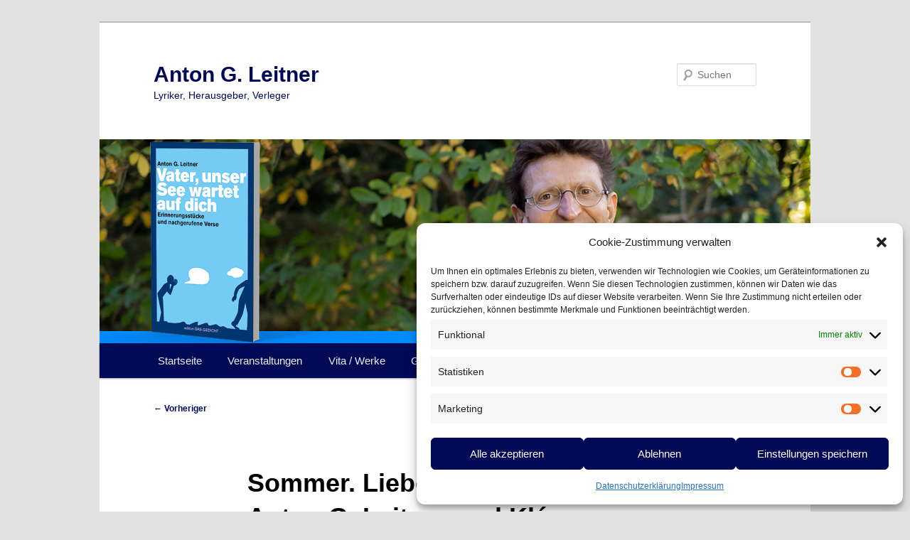

--- FILE ---
content_type: text/html; charset=UTF-8
request_url: https://antonleitner.de/2015/06/25/sommer-liebe-lyriklesung-mit-anton-g-leitner-und-klara-hurkova/
body_size: 17638
content:
<!DOCTYPE html>
<!--[if IE 6]>
<html id="ie6" dir="ltr" lang="de" prefix="og: https://ogp.me/ns#">
<![endif]-->
<!--[if IE 7]>
<html id="ie7" dir="ltr" lang="de" prefix="og: https://ogp.me/ns#">
<![endif]-->
<!--[if IE 8]>
<html id="ie8" dir="ltr" lang="de" prefix="og: https://ogp.me/ns#">
<![endif]-->
<!--[if !(IE 6) & !(IE 7) & !(IE 8)]><!-->
<html dir="ltr" lang="de" prefix="og: https://ogp.me/ns#">
<!--<![endif]-->
<head>
<meta charset="UTF-8" />
<meta name="viewport" content="width=device-width, initial-scale=1.0" />
<title>
Sommer. Liebe: Lyriklesung mit Anton G. Leitner und Klára Hůrková | Anton G. LeitnerAnton G. Leitner	</title>
<link rel="profile" href="https://gmpg.org/xfn/11" />
<link rel="stylesheet" type="text/css" media="all" href="https://antonleitner.de/wp-content/themes/twentyeleven/style.css?ver=20250415" />
<link rel="pingback" href="https://antonleitner.de/xmlrpc.php">
<!--[if lt IE 9]>
<script src="https://antonleitner.de/wp-content/themes/twentyeleven/js/html5.js?ver=3.7.0" type="text/javascript"></script>
<![endif]-->

		<!-- All in One SEO 4.9.3 - aioseo.com -->
	<meta name="robots" content="max-image-preview:large" />
	<meta name="author" content="antongleitner"/>
	<link rel="canonical" href="https://antonleitner.de/2015/06/25/sommer-liebe-lyriklesung-mit-anton-g-leitner-und-klara-hurkova/" />
	<meta name="generator" content="All in One SEO (AIOSEO) 4.9.3" />
		<meta property="og:locale" content="de_DE" />
		<meta property="og:site_name" content="Anton G. Leitner | Lyriker, Herausgeber, Verleger" />
		<meta property="og:type" content="article" />
		<meta property="og:title" content="Sommer. Liebe: Lyriklesung mit Anton G. Leitner und Klára Hůrková | Anton G. Leitner" />
		<meta property="og:url" content="https://antonleitner.de/2015/06/25/sommer-liebe-lyriklesung-mit-anton-g-leitner-und-klara-hurkova/" />
		<meta property="article:published_time" content="2015-06-25T08:34:07+00:00" />
		<meta property="article:modified_time" content="2015-06-25T08:34:07+00:00" />
		<meta name="twitter:card" content="summary" />
		<meta name="twitter:title" content="Sommer. Liebe: Lyriklesung mit Anton G. Leitner und Klára Hůrková | Anton G. Leitner" />
		<script type="application/ld+json" class="aioseo-schema">
			{"@context":"https:\/\/schema.org","@graph":[{"@type":"Article","@id":"https:\/\/antonleitner.de\/2015\/06\/25\/sommer-liebe-lyriklesung-mit-anton-g-leitner-und-klara-hurkova\/#article","name":"Sommer. Liebe: Lyriklesung mit Anton G. Leitner und Kl\u00e1ra H\u016frkov\u00e1 | Anton G. Leitner","headline":"Sommer. Liebe: Lyriklesung mit Anton G. Leitner und Kl\u00e1ra H\u016frkov\u00e1","author":{"@id":"https:\/\/antonleitner.de\/author\/antongleitner\/#author"},"publisher":{"@id":"https:\/\/antonleitner.de\/#organization"},"datePublished":"2015-06-25T10:34:07+02:00","dateModified":"2015-06-25T10:34:07+02:00","inLanguage":"de-DE-formal","mainEntityOfPage":{"@id":"https:\/\/antonleitner.de\/2015\/06\/25\/sommer-liebe-lyriklesung-mit-anton-g-leitner-und-klara-hurkova\/#webpage"},"isPartOf":{"@id":"https:\/\/antonleitner.de\/2015\/06\/25\/sommer-liebe-lyriklesung-mit-anton-g-leitner-und-klara-hurkova\/#webpage"},"articleSection":"Veranstaltungen, Anton G. Leitner, Lesungen, Archiv, Anton G. Leitner, Klara Hurkova, Lesung"},{"@type":"BreadcrumbList","@id":"https:\/\/antonleitner.de\/2015\/06\/25\/sommer-liebe-lyriklesung-mit-anton-g-leitner-und-klara-hurkova\/#breadcrumblist","itemListElement":[{"@type":"ListItem","@id":"https:\/\/antonleitner.de#listItem","position":1,"name":"Home","item":"https:\/\/antonleitner.de","nextItem":{"@type":"ListItem","@id":"https:\/\/antonleitner.de\/category\/veranstaltungen\/#listItem","name":"Veranstaltungen"}},{"@type":"ListItem","@id":"https:\/\/antonleitner.de\/category\/veranstaltungen\/#listItem","position":2,"name":"Veranstaltungen","item":"https:\/\/antonleitner.de\/category\/veranstaltungen\/","nextItem":{"@type":"ListItem","@id":"https:\/\/antonleitner.de\/category\/veranstaltungen\/anton-g-leitner-lesungen\/#listItem","name":"Anton G. Leitner, Lesungen"},"previousItem":{"@type":"ListItem","@id":"https:\/\/antonleitner.de#listItem","name":"Home"}},{"@type":"ListItem","@id":"https:\/\/antonleitner.de\/category\/veranstaltungen\/anton-g-leitner-lesungen\/#listItem","position":3,"name":"Anton G. Leitner, Lesungen","item":"https:\/\/antonleitner.de\/category\/veranstaltungen\/anton-g-leitner-lesungen\/","nextItem":{"@type":"ListItem","@id":"https:\/\/antonleitner.de\/category\/veranstaltungen\/anton-g-leitner-lesungen\/archiv\/#listItem","name":"Archiv"},"previousItem":{"@type":"ListItem","@id":"https:\/\/antonleitner.de\/category\/veranstaltungen\/#listItem","name":"Veranstaltungen"}},{"@type":"ListItem","@id":"https:\/\/antonleitner.de\/category\/veranstaltungen\/anton-g-leitner-lesungen\/archiv\/#listItem","position":4,"name":"Archiv","item":"https:\/\/antonleitner.de\/category\/veranstaltungen\/anton-g-leitner-lesungen\/archiv\/","nextItem":{"@type":"ListItem","@id":"https:\/\/antonleitner.de\/2015\/06\/25\/sommer-liebe-lyriklesung-mit-anton-g-leitner-und-klara-hurkova\/#listItem","name":"Sommer. Liebe: Lyriklesung mit Anton G. Leitner und Kl\u00e1ra H\u016frkov\u00e1"},"previousItem":{"@type":"ListItem","@id":"https:\/\/antonleitner.de\/category\/veranstaltungen\/anton-g-leitner-lesungen\/#listItem","name":"Anton G. Leitner, Lesungen"}},{"@type":"ListItem","@id":"https:\/\/antonleitner.de\/2015\/06\/25\/sommer-liebe-lyriklesung-mit-anton-g-leitner-und-klara-hurkova\/#listItem","position":5,"name":"Sommer. Liebe: Lyriklesung mit Anton G. Leitner und Kl\u00e1ra H\u016frkov\u00e1","previousItem":{"@type":"ListItem","@id":"https:\/\/antonleitner.de\/category\/veranstaltungen\/anton-g-leitner-lesungen\/archiv\/#listItem","name":"Archiv"}}]},{"@type":"Organization","@id":"https:\/\/antonleitner.de\/#organization","name":"Anton G. Leitner","description":"Lyriker, Herausgeber, Verleger","url":"https:\/\/antonleitner.de\/"},{"@type":"Person","@id":"https:\/\/antonleitner.de\/author\/antongleitner\/#author","url":"https:\/\/antonleitner.de\/author\/antongleitner\/","name":"antongleitner"},{"@type":"WebPage","@id":"https:\/\/antonleitner.de\/2015\/06\/25\/sommer-liebe-lyriklesung-mit-anton-g-leitner-und-klara-hurkova\/#webpage","url":"https:\/\/antonleitner.de\/2015\/06\/25\/sommer-liebe-lyriklesung-mit-anton-g-leitner-und-klara-hurkova\/","name":"Sommer. Liebe: Lyriklesung mit Anton G. Leitner und Kl\u00e1ra H\u016frkov\u00e1 | Anton G. Leitner","inLanguage":"de-DE-formal","isPartOf":{"@id":"https:\/\/antonleitner.de\/#website"},"breadcrumb":{"@id":"https:\/\/antonleitner.de\/2015\/06\/25\/sommer-liebe-lyriklesung-mit-anton-g-leitner-und-klara-hurkova\/#breadcrumblist"},"author":{"@id":"https:\/\/antonleitner.de\/author\/antongleitner\/#author"},"creator":{"@id":"https:\/\/antonleitner.de\/author\/antongleitner\/#author"},"datePublished":"2015-06-25T10:34:07+02:00","dateModified":"2015-06-25T10:34:07+02:00"},{"@type":"WebSite","@id":"https:\/\/antonleitner.de\/#website","url":"https:\/\/antonleitner.de\/","name":"Anton G. Leitner","description":"Lyriker, Herausgeber, Verleger","inLanguage":"de-DE-formal","publisher":{"@id":"https:\/\/antonleitner.de\/#organization"}}]}
		</script>
		<!-- All in One SEO -->


            <script data-no-defer="1" data-ezscrex="false" data-cfasync="false" data-pagespeed-no-defer data-cookieconsent="ignore">
                var ctPublicFunctions = {"_ajax_nonce":"b4684a10c5","_rest_nonce":"cb5ed7bece","_ajax_url":"\/wp-admin\/admin-ajax.php","_rest_url":"https:\/\/antonleitner.de\/wp-json\/","data__cookies_type":"none","data__ajax_type":"rest","data__bot_detector_enabled":0,"data__frontend_data_log_enabled":1,"cookiePrefix":"","wprocket_detected":false,"host_url":"antonleitner.de","text__ee_click_to_select":"Klicken Sie, um die gesamten Daten auszuw\u00e4hlen","text__ee_original_email":"Die vollst\u00e4ndige Version ist verf\u00fcgbar","text__ee_got_it":"Verstanden","text__ee_blocked":"Blockiert","text__ee_cannot_connect":"Kann keine Verbindung herstellen","text__ee_cannot_decode":"Kann E-Mail nicht dekodieren. Unbekannter Grund","text__ee_email_decoder":"CleanTalk E-Mail-Decoder","text__ee_wait_for_decoding":"Die Magie ist unterwegs!","text__ee_decoding_process":"Bitte warten Sie einen Moment, w\u00e4hrend wir die Kontaktdaten entschl\u00fcsseln."}
            </script>
        
            <script data-no-defer="1" data-ezscrex="false" data-cfasync="false" data-pagespeed-no-defer data-cookieconsent="ignore">
                var ctPublic = {"_ajax_nonce":"b4684a10c5","settings__forms__check_internal":"0","settings__forms__check_external":"0","settings__forms__force_protection":0,"settings__forms__search_test":"1","settings__forms__wc_add_to_cart":"0","settings__data__bot_detector_enabled":0,"settings__sfw__anti_crawler":0,"blog_home":"https:\/\/antonleitner.de\/","pixel__setting":"3","pixel__enabled":false,"pixel__url":"https:\/\/moderate10-v4.cleantalk.org\/pixel\/3b1354fdbe3bc563b6b194450c6aa4a5.gif","data__email_check_before_post":"1","data__email_check_exist_post":0,"data__cookies_type":"none","data__key_is_ok":true,"data__visible_fields_required":true,"wl_brandname":"Anti-Spam by CleanTalk","wl_brandname_short":"CleanTalk","ct_checkjs_key":734558852,"emailEncoderPassKey":"0cb258a37bc29f68b39f36fe81d09b83","bot_detector_forms_excluded":"W10=","advancedCacheExists":false,"varnishCacheExists":false,"wc_ajax_add_to_cart":false}
            </script>
        
<!-- Open Graph Meta Tags generated by Blog2Social 873 - https://www.blog2social.com -->
<meta property="og:title" content="Sommer. Liebe: Lyriklesung mit Anton G. Leitner und Klára Hůrková"/>
<meta property="og:description" content="Der aus München stammende Anton G. Leitner, Lyriker und Herausgeber der Jahreszeitschrift DAS GEDICHT, und die Pragerin Klára Hůrková, Lyrikerin und Überse"/>
<meta property="og:url" content="/2015/06/25/sommer-liebe-lyriklesung-mit-anton-g-leitner-und-klara-hurkova/"/>
<meta property="og:type" content="article"/>
<meta property="og:article:published_time" content="2015-06-25 10:34:07"/>
<meta property="og:article:modified_time" content="2015-06-25 10:34:07"/>
<meta property="og:article:tag" content="Anton G. Leitner"/>
<meta property="og:article:tag" content="Klara Hurkova"/>
<meta property="og:article:tag" content="Lesung"/>
<!-- Open Graph Meta Tags generated by Blog2Social 873 - https://www.blog2social.com -->

<!-- Twitter Card generated by Blog2Social 873 - https://www.blog2social.com -->
<meta name="twitter:card" content="summary">
<meta name="twitter:title" content="Sommer. Liebe: Lyriklesung mit Anton G. Leitner und Klára Hůrková"/>
<meta name="twitter:description" content="Der aus München stammende Anton G. Leitner, Lyriker und Herausgeber der Jahreszeitschrift DAS GEDICHT, und die Pragerin Klára Hůrková, Lyrikerin und Überse"/>
<!-- Twitter Card generated by Blog2Social 873 - https://www.blog2social.com -->
<meta name="author" content="antongleitner"/>
<link rel="alternate" type="application/rss+xml" title="Anton G. Leitner &raquo; Feed" href="https://antonleitner.de/feed/" />
<link rel="alternate" type="application/rss+xml" title="Anton G. Leitner &raquo; Kommentar-Feed" href="https://antonleitner.de/comments/feed/" />
<link rel="alternate" type="application/rss+xml" title="Anton G. Leitner &raquo; Kommentar-Feed zu Sommer. Liebe: Lyriklesung mit Anton G. Leitner und Klára Hůrková" href="https://antonleitner.de/2015/06/25/sommer-liebe-lyriklesung-mit-anton-g-leitner-und-klara-hurkova/feed/" />
<link rel="alternate" title="oEmbed (JSON)" type="application/json+oembed" href="https://antonleitner.de/wp-json/oembed/1.0/embed?url=https%3A%2F%2Fantonleitner.de%2F2015%2F06%2F25%2Fsommer-liebe-lyriklesung-mit-anton-g-leitner-und-klara-hurkova%2F" />
<link rel="alternate" title="oEmbed (XML)" type="text/xml+oembed" href="https://antonleitner.de/wp-json/oembed/1.0/embed?url=https%3A%2F%2Fantonleitner.de%2F2015%2F06%2F25%2Fsommer-liebe-lyriklesung-mit-anton-g-leitner-und-klara-hurkova%2F&#038;format=xml" />
<style id='wp-img-auto-sizes-contain-inline-css' type='text/css'>
img:is([sizes=auto i],[sizes^="auto," i]){contain-intrinsic-size:3000px 1500px}
/*# sourceURL=wp-img-auto-sizes-contain-inline-css */
</style>
<style id='wp-emoji-styles-inline-css' type='text/css'>

	img.wp-smiley, img.emoji {
		display: inline !important;
		border: none !important;
		box-shadow: none !important;
		height: 1em !important;
		width: 1em !important;
		margin: 0 0.07em !important;
		vertical-align: -0.1em !important;
		background: none !important;
		padding: 0 !important;
	}
/*# sourceURL=wp-emoji-styles-inline-css */
</style>
<style id='wp-block-library-inline-css' type='text/css'>
:root{--wp-block-synced-color:#7a00df;--wp-block-synced-color--rgb:122,0,223;--wp-bound-block-color:var(--wp-block-synced-color);--wp-editor-canvas-background:#ddd;--wp-admin-theme-color:#007cba;--wp-admin-theme-color--rgb:0,124,186;--wp-admin-theme-color-darker-10:#006ba1;--wp-admin-theme-color-darker-10--rgb:0,107,160.5;--wp-admin-theme-color-darker-20:#005a87;--wp-admin-theme-color-darker-20--rgb:0,90,135;--wp-admin-border-width-focus:2px}@media (min-resolution:192dpi){:root{--wp-admin-border-width-focus:1.5px}}.wp-element-button{cursor:pointer}:root .has-very-light-gray-background-color{background-color:#eee}:root .has-very-dark-gray-background-color{background-color:#313131}:root .has-very-light-gray-color{color:#eee}:root .has-very-dark-gray-color{color:#313131}:root .has-vivid-green-cyan-to-vivid-cyan-blue-gradient-background{background:linear-gradient(135deg,#00d084,#0693e3)}:root .has-purple-crush-gradient-background{background:linear-gradient(135deg,#34e2e4,#4721fb 50%,#ab1dfe)}:root .has-hazy-dawn-gradient-background{background:linear-gradient(135deg,#faaca8,#dad0ec)}:root .has-subdued-olive-gradient-background{background:linear-gradient(135deg,#fafae1,#67a671)}:root .has-atomic-cream-gradient-background{background:linear-gradient(135deg,#fdd79a,#004a59)}:root .has-nightshade-gradient-background{background:linear-gradient(135deg,#330968,#31cdcf)}:root .has-midnight-gradient-background{background:linear-gradient(135deg,#020381,#2874fc)}:root{--wp--preset--font-size--normal:16px;--wp--preset--font-size--huge:42px}.has-regular-font-size{font-size:1em}.has-larger-font-size{font-size:2.625em}.has-normal-font-size{font-size:var(--wp--preset--font-size--normal)}.has-huge-font-size{font-size:var(--wp--preset--font-size--huge)}.has-text-align-center{text-align:center}.has-text-align-left{text-align:left}.has-text-align-right{text-align:right}.has-fit-text{white-space:nowrap!important}#end-resizable-editor-section{display:none}.aligncenter{clear:both}.items-justified-left{justify-content:flex-start}.items-justified-center{justify-content:center}.items-justified-right{justify-content:flex-end}.items-justified-space-between{justify-content:space-between}.screen-reader-text{border:0;clip-path:inset(50%);height:1px;margin:-1px;overflow:hidden;padding:0;position:absolute;width:1px;word-wrap:normal!important}.screen-reader-text:focus{background-color:#ddd;clip-path:none;color:#444;display:block;font-size:1em;height:auto;left:5px;line-height:normal;padding:15px 23px 14px;text-decoration:none;top:5px;width:auto;z-index:100000}html :where(.has-border-color){border-style:solid}html :where([style*=border-top-color]){border-top-style:solid}html :where([style*=border-right-color]){border-right-style:solid}html :where([style*=border-bottom-color]){border-bottom-style:solid}html :where([style*=border-left-color]){border-left-style:solid}html :where([style*=border-width]){border-style:solid}html :where([style*=border-top-width]){border-top-style:solid}html :where([style*=border-right-width]){border-right-style:solid}html :where([style*=border-bottom-width]){border-bottom-style:solid}html :where([style*=border-left-width]){border-left-style:solid}html :where(img[class*=wp-image-]){height:auto;max-width:100%}:where(figure){margin:0 0 1em}html :where(.is-position-sticky){--wp-admin--admin-bar--position-offset:var(--wp-admin--admin-bar--height,0px)}@media screen and (max-width:600px){html :where(.is-position-sticky){--wp-admin--admin-bar--position-offset:0px}}

/*# sourceURL=wp-block-library-inline-css */
</style><style id='global-styles-inline-css' type='text/css'>
:root{--wp--preset--aspect-ratio--square: 1;--wp--preset--aspect-ratio--4-3: 4/3;--wp--preset--aspect-ratio--3-4: 3/4;--wp--preset--aspect-ratio--3-2: 3/2;--wp--preset--aspect-ratio--2-3: 2/3;--wp--preset--aspect-ratio--16-9: 16/9;--wp--preset--aspect-ratio--9-16: 9/16;--wp--preset--color--black: #000;--wp--preset--color--cyan-bluish-gray: #abb8c3;--wp--preset--color--white: #fff;--wp--preset--color--pale-pink: #f78da7;--wp--preset--color--vivid-red: #cf2e2e;--wp--preset--color--luminous-vivid-orange: #ff6900;--wp--preset--color--luminous-vivid-amber: #fcb900;--wp--preset--color--light-green-cyan: #7bdcb5;--wp--preset--color--vivid-green-cyan: #00d084;--wp--preset--color--pale-cyan-blue: #8ed1fc;--wp--preset--color--vivid-cyan-blue: #0693e3;--wp--preset--color--vivid-purple: #9b51e0;--wp--preset--color--blue: #1982d1;--wp--preset--color--dark-gray: #373737;--wp--preset--color--medium-gray: #666;--wp--preset--color--light-gray: #e2e2e2;--wp--preset--gradient--vivid-cyan-blue-to-vivid-purple: linear-gradient(135deg,rgb(6,147,227) 0%,rgb(155,81,224) 100%);--wp--preset--gradient--light-green-cyan-to-vivid-green-cyan: linear-gradient(135deg,rgb(122,220,180) 0%,rgb(0,208,130) 100%);--wp--preset--gradient--luminous-vivid-amber-to-luminous-vivid-orange: linear-gradient(135deg,rgb(252,185,0) 0%,rgb(255,105,0) 100%);--wp--preset--gradient--luminous-vivid-orange-to-vivid-red: linear-gradient(135deg,rgb(255,105,0) 0%,rgb(207,46,46) 100%);--wp--preset--gradient--very-light-gray-to-cyan-bluish-gray: linear-gradient(135deg,rgb(238,238,238) 0%,rgb(169,184,195) 100%);--wp--preset--gradient--cool-to-warm-spectrum: linear-gradient(135deg,rgb(74,234,220) 0%,rgb(151,120,209) 20%,rgb(207,42,186) 40%,rgb(238,44,130) 60%,rgb(251,105,98) 80%,rgb(254,248,76) 100%);--wp--preset--gradient--blush-light-purple: linear-gradient(135deg,rgb(255,206,236) 0%,rgb(152,150,240) 100%);--wp--preset--gradient--blush-bordeaux: linear-gradient(135deg,rgb(254,205,165) 0%,rgb(254,45,45) 50%,rgb(107,0,62) 100%);--wp--preset--gradient--luminous-dusk: linear-gradient(135deg,rgb(255,203,112) 0%,rgb(199,81,192) 50%,rgb(65,88,208) 100%);--wp--preset--gradient--pale-ocean: linear-gradient(135deg,rgb(255,245,203) 0%,rgb(182,227,212) 50%,rgb(51,167,181) 100%);--wp--preset--gradient--electric-grass: linear-gradient(135deg,rgb(202,248,128) 0%,rgb(113,206,126) 100%);--wp--preset--gradient--midnight: linear-gradient(135deg,rgb(2,3,129) 0%,rgb(40,116,252) 100%);--wp--preset--font-size--small: 13px;--wp--preset--font-size--medium: 20px;--wp--preset--font-size--large: 36px;--wp--preset--font-size--x-large: 42px;--wp--preset--spacing--20: 0.44rem;--wp--preset--spacing--30: 0.67rem;--wp--preset--spacing--40: 1rem;--wp--preset--spacing--50: 1.5rem;--wp--preset--spacing--60: 2.25rem;--wp--preset--spacing--70: 3.38rem;--wp--preset--spacing--80: 5.06rem;--wp--preset--shadow--natural: 6px 6px 9px rgba(0, 0, 0, 0.2);--wp--preset--shadow--deep: 12px 12px 50px rgba(0, 0, 0, 0.4);--wp--preset--shadow--sharp: 6px 6px 0px rgba(0, 0, 0, 0.2);--wp--preset--shadow--outlined: 6px 6px 0px -3px rgb(255, 255, 255), 6px 6px rgb(0, 0, 0);--wp--preset--shadow--crisp: 6px 6px 0px rgb(0, 0, 0);}:where(.is-layout-flex){gap: 0.5em;}:where(.is-layout-grid){gap: 0.5em;}body .is-layout-flex{display: flex;}.is-layout-flex{flex-wrap: wrap;align-items: center;}.is-layout-flex > :is(*, div){margin: 0;}body .is-layout-grid{display: grid;}.is-layout-grid > :is(*, div){margin: 0;}:where(.wp-block-columns.is-layout-flex){gap: 2em;}:where(.wp-block-columns.is-layout-grid){gap: 2em;}:where(.wp-block-post-template.is-layout-flex){gap: 1.25em;}:where(.wp-block-post-template.is-layout-grid){gap: 1.25em;}.has-black-color{color: var(--wp--preset--color--black) !important;}.has-cyan-bluish-gray-color{color: var(--wp--preset--color--cyan-bluish-gray) !important;}.has-white-color{color: var(--wp--preset--color--white) !important;}.has-pale-pink-color{color: var(--wp--preset--color--pale-pink) !important;}.has-vivid-red-color{color: var(--wp--preset--color--vivid-red) !important;}.has-luminous-vivid-orange-color{color: var(--wp--preset--color--luminous-vivid-orange) !important;}.has-luminous-vivid-amber-color{color: var(--wp--preset--color--luminous-vivid-amber) !important;}.has-light-green-cyan-color{color: var(--wp--preset--color--light-green-cyan) !important;}.has-vivid-green-cyan-color{color: var(--wp--preset--color--vivid-green-cyan) !important;}.has-pale-cyan-blue-color{color: var(--wp--preset--color--pale-cyan-blue) !important;}.has-vivid-cyan-blue-color{color: var(--wp--preset--color--vivid-cyan-blue) !important;}.has-vivid-purple-color{color: var(--wp--preset--color--vivid-purple) !important;}.has-black-background-color{background-color: var(--wp--preset--color--black) !important;}.has-cyan-bluish-gray-background-color{background-color: var(--wp--preset--color--cyan-bluish-gray) !important;}.has-white-background-color{background-color: var(--wp--preset--color--white) !important;}.has-pale-pink-background-color{background-color: var(--wp--preset--color--pale-pink) !important;}.has-vivid-red-background-color{background-color: var(--wp--preset--color--vivid-red) !important;}.has-luminous-vivid-orange-background-color{background-color: var(--wp--preset--color--luminous-vivid-orange) !important;}.has-luminous-vivid-amber-background-color{background-color: var(--wp--preset--color--luminous-vivid-amber) !important;}.has-light-green-cyan-background-color{background-color: var(--wp--preset--color--light-green-cyan) !important;}.has-vivid-green-cyan-background-color{background-color: var(--wp--preset--color--vivid-green-cyan) !important;}.has-pale-cyan-blue-background-color{background-color: var(--wp--preset--color--pale-cyan-blue) !important;}.has-vivid-cyan-blue-background-color{background-color: var(--wp--preset--color--vivid-cyan-blue) !important;}.has-vivid-purple-background-color{background-color: var(--wp--preset--color--vivid-purple) !important;}.has-black-border-color{border-color: var(--wp--preset--color--black) !important;}.has-cyan-bluish-gray-border-color{border-color: var(--wp--preset--color--cyan-bluish-gray) !important;}.has-white-border-color{border-color: var(--wp--preset--color--white) !important;}.has-pale-pink-border-color{border-color: var(--wp--preset--color--pale-pink) !important;}.has-vivid-red-border-color{border-color: var(--wp--preset--color--vivid-red) !important;}.has-luminous-vivid-orange-border-color{border-color: var(--wp--preset--color--luminous-vivid-orange) !important;}.has-luminous-vivid-amber-border-color{border-color: var(--wp--preset--color--luminous-vivid-amber) !important;}.has-light-green-cyan-border-color{border-color: var(--wp--preset--color--light-green-cyan) !important;}.has-vivid-green-cyan-border-color{border-color: var(--wp--preset--color--vivid-green-cyan) !important;}.has-pale-cyan-blue-border-color{border-color: var(--wp--preset--color--pale-cyan-blue) !important;}.has-vivid-cyan-blue-border-color{border-color: var(--wp--preset--color--vivid-cyan-blue) !important;}.has-vivid-purple-border-color{border-color: var(--wp--preset--color--vivid-purple) !important;}.has-vivid-cyan-blue-to-vivid-purple-gradient-background{background: var(--wp--preset--gradient--vivid-cyan-blue-to-vivid-purple) !important;}.has-light-green-cyan-to-vivid-green-cyan-gradient-background{background: var(--wp--preset--gradient--light-green-cyan-to-vivid-green-cyan) !important;}.has-luminous-vivid-amber-to-luminous-vivid-orange-gradient-background{background: var(--wp--preset--gradient--luminous-vivid-amber-to-luminous-vivid-orange) !important;}.has-luminous-vivid-orange-to-vivid-red-gradient-background{background: var(--wp--preset--gradient--luminous-vivid-orange-to-vivid-red) !important;}.has-very-light-gray-to-cyan-bluish-gray-gradient-background{background: var(--wp--preset--gradient--very-light-gray-to-cyan-bluish-gray) !important;}.has-cool-to-warm-spectrum-gradient-background{background: var(--wp--preset--gradient--cool-to-warm-spectrum) !important;}.has-blush-light-purple-gradient-background{background: var(--wp--preset--gradient--blush-light-purple) !important;}.has-blush-bordeaux-gradient-background{background: var(--wp--preset--gradient--blush-bordeaux) !important;}.has-luminous-dusk-gradient-background{background: var(--wp--preset--gradient--luminous-dusk) !important;}.has-pale-ocean-gradient-background{background: var(--wp--preset--gradient--pale-ocean) !important;}.has-electric-grass-gradient-background{background: var(--wp--preset--gradient--electric-grass) !important;}.has-midnight-gradient-background{background: var(--wp--preset--gradient--midnight) !important;}.has-small-font-size{font-size: var(--wp--preset--font-size--small) !important;}.has-medium-font-size{font-size: var(--wp--preset--font-size--medium) !important;}.has-large-font-size{font-size: var(--wp--preset--font-size--large) !important;}.has-x-large-font-size{font-size: var(--wp--preset--font-size--x-large) !important;}
/*# sourceURL=global-styles-inline-css */
</style>

<style id='classic-theme-styles-inline-css' type='text/css'>
/*! This file is auto-generated */
.wp-block-button__link{color:#fff;background-color:#32373c;border-radius:9999px;box-shadow:none;text-decoration:none;padding:calc(.667em + 2px) calc(1.333em + 2px);font-size:1.125em}.wp-block-file__button{background:#32373c;color:#fff;text-decoration:none}
/*# sourceURL=/wp-includes/css/classic-themes.min.css */
</style>
<link rel='stylesheet' id='cleantalk-public-css-css' href='https://antonleitner.de/wp-content/plugins/cleantalk-spam-protect/css/cleantalk-public.min.css?ver=6.70.1_1767976597' type='text/css' media='all' />
<link rel='stylesheet' id='cleantalk-email-decoder-css-css' href='https://antonleitner.de/wp-content/plugins/cleantalk-spam-protect/css/cleantalk-email-decoder.min.css?ver=6.70.1_1767976597' type='text/css' media='all' />
<link rel='stylesheet' id='rfw-style-css' href='https://antonleitner.de/wp-content/plugins/rss-feed-widget/css/style.css?ver=2026010537' type='text/css' media='all' />
<link rel='stylesheet' id='video-embed-privacy-css' href='https://antonleitner.de/wp-content/plugins/video-embed-privacy/video-embed-privacy.css?ver=6.9' type='text/css' media='all' />
<link rel='stylesheet' id='cmplz-general-css' href='https://antonleitner.de/wp-content/plugins/complianz-gdpr/assets/css/cookieblocker.min.css?ver=1767976737' type='text/css' media='all' />
<link rel='stylesheet' id='twentyeleven-block-style-css' href='https://antonleitner.de/wp-content/themes/twentyeleven/blocks.css?ver=20240703' type='text/css' media='all' />
<link rel='stylesheet' id='jquery.lightbox.min.css-css' href='https://antonleitner.de/wp-content/plugins/wp-jquery-lightbox/lightboxes/wp-jquery-lightbox/styles/lightbox.min.css?ver=2.3.4' type='text/css' media='all' />
<link rel='stylesheet' id='jqlb-overrides-css' href='https://antonleitner.de/wp-content/plugins/wp-jquery-lightbox/lightboxes/wp-jquery-lightbox/styles/overrides.css?ver=2.3.4' type='text/css' media='all' />
<style id='jqlb-overrides-inline-css' type='text/css'>

			#outerImageContainer {
				box-shadow: 0 0 4px 2px rgba(0,0,0,.2);
			}
			#imageContainer{
				padding: 6px;
			}
			#imageDataContainer {
				box-shadow: 0 -4px 0 0 #fff, 0 0 4px 2px rgba(0,0,0,.1);
				z-index: auto;
			}
			#prevArrow,
			#nextArrow{
				background-color: rgba(255,255,255,.7;
				color: #000000;
			}
/*# sourceURL=jqlb-overrides-inline-css */
</style>
<script type="text/javascript" src="https://antonleitner.de/wp-content/plugins/cleantalk-spam-protect/js/apbct-public-bundle_gathering.min.js?ver=6.70.1_1767976597" id="apbct-public-bundle_gathering.min-js-js"></script>
<script type="text/javascript" src="https://antonleitner.de/wp-includes/js/jquery/jquery.min.js?ver=3.7.1" id="jquery-core-js"></script>
<script type="text/javascript" src="https://antonleitner.de/wp-includes/js/jquery/jquery-migrate.min.js?ver=3.4.1" id="jquery-migrate-js"></script>
<link rel="https://api.w.org/" href="https://antonleitner.de/wp-json/" /><link rel="alternate" title="JSON" type="application/json" href="https://antonleitner.de/wp-json/wp/v2/posts/4869" /><link rel="EditURI" type="application/rsd+xml" title="RSD" href="https://antonleitner.de/xmlrpc.php?rsd" />
<meta name="generator" content="WordPress 6.9" />
<link rel='shortlink' href='https://antonleitner.de/?p=4869' />
			<style>.cmplz-hidden {
					display: none !important;
				}</style>	<style>
		/* Link color */
		a,
		#site-title a:focus,
		#site-title a:hover,
		#site-title a:active,
		.entry-title a:hover,
		.entry-title a:focus,
		.entry-title a:active,
		.widget_twentyeleven_ephemera .comments-link a:hover,
		section.recent-posts .other-recent-posts a[rel="bookmark"]:hover,
		section.recent-posts .other-recent-posts .comments-link a:hover,
		.format-image footer.entry-meta a:hover,
		#site-generator a:hover {
			color: #000a57;
		}
		section.recent-posts .other-recent-posts .comments-link a:hover {
			border-color: #000a57;
		}
		article.feature-image.small .entry-summary p a:hover,
		.entry-header .comments-link a:hover,
		.entry-header .comments-link a:focus,
		.entry-header .comments-link a:active,
		.feature-slider a.active {
			background-color: #000a57;
		}
	</style>
			<style type="text/css" id="twentyeleven-header-css">
				#site-title a,
		#site-description {
			color: #000a57;
		}
		</style>
		<link rel="icon" href="https://antonleitner.de/wp-content/uploads/2021/08/favicon-150x150.png" sizes="32x32" />
<link rel="icon" href="https://antonleitner.de/wp-content/uploads/2021/08/favicon-300x300.png" sizes="192x192" />
<link rel="apple-touch-icon" href="https://antonleitner.de/wp-content/uploads/2021/08/favicon-300x300.png" />
<meta name="msapplication-TileImage" content="https://antonleitner.de/wp-content/uploads/2021/08/favicon-300x300.png" />
		<style type="text/css" id="wp-custom-css">
			.widget ul li, .entry-header .entry-format, .widget-title, .entry-meta, .page-title, input[type="text"] {
  color: #000000;
	font-size: 13px;
}

.entry-title, .entry-title a {
    color: #000A57;
    text-decoration: none;
}


nav#access {
	background: #000A57 !important;
}

#access ul {
    font-size: 15px;
}

html, body, div, span, applet, object, iframe, h1, h2, h3, h4, h5, h6, p, blockquote, pre, a, abbr, acronym, address, big, cite, code, del, dfn, em, font, ins, kbd, q, s, samp, small, strike, strong, sub, sup, tt, var, dl, dt, dd, ol, ul, li, fieldset, form, label, legend, table, caption, tbody, tfoot, thead, tr, th, td {
  font-family: Arial, sans-serif;
}		</style>
		</head>

<body data-cmplz=1 class="wp-singular post-template-default single single-post postid-4869 single-format-standard wp-embed-responsive wp-theme-twentyeleven singular two-column right-sidebar">
<div class="skip-link"><a class="assistive-text" href="#content">Zum primären Inhalt springen</a></div><div id="page" class="hfeed">
	<header id="branding">
			<hgroup>
							<h1 id="site-title"><span><a href="https://antonleitner.de/" rel="home" >Anton G. Leitner</a></span></h1>
				<h2 id="site-description">Lyriker, Herausgeber, Verleger</h2>
			</hgroup>

						<a href="https://antonleitner.de/" rel="home" >
				<img src="https://antonleitner.de/wp-content/uploads/2023/02/AntonHeader2023-2.jpg" width="1000" height="287" alt="Anton G. Leitner" srcset="https://antonleitner.de/wp-content/uploads/2023/02/AntonHeader2023-2.jpg 1000w, https://antonleitner.de/wp-content/uploads/2023/02/AntonHeader2023-2-300x86.jpg 300w, https://antonleitner.de/wp-content/uploads/2023/02/AntonHeader2023-2-768x220.jpg 768w, https://antonleitner.de/wp-content/uploads/2023/02/AntonHeader2023-2-500x144.jpg 500w, https://antonleitner.de/wp-content/uploads/2023/02/AntonHeader2023-2-350x100.jpg 350w" sizes="(max-width: 1000px) 100vw, 1000px" decoding="async" fetchpriority="high" />			</a>
			
									<form apbct-form-sign="native_search" method="get" id="searchform" action="https://antonleitner.de/">
		<label for="s" class="assistive-text">Suchen</label>
		<input type="text" class="field" name="s" id="s" placeholder="Suchen" />
		<input type="submit" class="submit" name="submit" id="searchsubmit" value="Suchen" />
	<input
                    class="apbct_special_field apbct_email_id__search_form"
                    name="apbct__email_id__search_form"
                    aria-label="apbct__label_id__search_form"
                    type="text" size="30" maxlength="200" autocomplete="off"
                    value=""
                /><input
                   id="apbct_submit_id__search_form" 
                   class="apbct_special_field apbct__email_id__search_form"
                   name="apbct__label_id__search_form"
                   aria-label="apbct_submit_name__search_form"
                   type="submit"
                   size="30"
                   maxlength="200"
                   value="44495"
               /></form>
			
			<nav id="access">
				<h3 class="assistive-text">Hauptmenü</h3>
				<div class="menu-horizontal-container"><ul id="menu-horizontal" class="menu"><li id="menu-item-5288" class="menu-item menu-item-type-custom menu-item-object-custom menu-item-home menu-item-5288"><a href="https://antonleitner.de/">Startseite</a></li>
<li id="menu-item-5269" class="menu-item menu-item-type-taxonomy menu-item-object-category current-post-ancestor current-menu-parent current-post-parent menu-item-has-children menu-item-5269"><a href="https://antonleitner.de/category/veranstaltungen/">Veranstaltungen</a>
<ul class="sub-menu">
	<li id="menu-item-5270" class="menu-item menu-item-type-taxonomy menu-item-object-category current-post-ancestor current-menu-parent current-post-parent menu-item-has-children menu-item-5270"><a href="https://antonleitner.de/category/veranstaltungen/anton-g-leitner-lesungen/">Anton G. Leitner, Lesungen</a>
	<ul class="sub-menu">
		<li id="menu-item-5272" class="menu-item menu-item-type-taxonomy menu-item-object-category menu-item-5272"><a href="https://antonleitner.de/category/veranstaltungen/anton-g-leitner-lesungen/ankundigungen-anton-g-leitner-lesungen/">Ankündigungen</a></li>
		<li id="menu-item-5271" class="menu-item menu-item-type-taxonomy menu-item-object-category current-post-ancestor current-menu-parent current-post-parent menu-item-5271"><a href="https://antonleitner.de/category/veranstaltungen/anton-g-leitner-lesungen/archiv/">Archiv</a></li>
	</ul>
</li>
	<li id="menu-item-5276" class="menu-item menu-item-type-taxonomy menu-item-object-category menu-item-has-children menu-item-5276"><a href="https://antonleitner.de/category/veranstaltungen/das-gedicht-seminare/">DAS GEDICHT-Seminare</a>
	<ul class="sub-menu">
		<li id="menu-item-5277" class="menu-item menu-item-type-taxonomy menu-item-object-category menu-item-5277"><a href="https://antonleitner.de/category/veranstaltungen/das-gedicht-seminare/ankundigungen/">Ankündigungen</a></li>
		<li id="menu-item-5278" class="menu-item menu-item-type-taxonomy menu-item-object-category menu-item-5278"><a href="https://antonleitner.de/category/veranstaltungen/das-gedicht-seminare/archiv-das-gedicht-seminare/">Archiv</a></li>
	</ul>
</li>
	<li id="menu-item-5273" class="menu-item menu-item-type-taxonomy menu-item-object-category menu-item-has-children menu-item-5273"><a href="https://antonleitner.de/category/veranstaltungen/buchmessen/">Buchmessen</a>
	<ul class="sub-menu">
		<li id="menu-item-5274" class="menu-item menu-item-type-taxonomy menu-item-object-category menu-item-5274"><a href="https://antonleitner.de/category/veranstaltungen/buchmessen/frankfurter-buchmesse/">Frankfurter Buchmesse</a></li>
		<li id="menu-item-5275" class="menu-item menu-item-type-taxonomy menu-item-object-category menu-item-5275"><a href="https://antonleitner.de/category/veranstaltungen/buchmessen/leipziger-buchmesse/">Leipziger Buchmesse</a></li>
	</ul>
</li>
</ul>
</li>
<li id="menu-item-5197" class="menu-item menu-item-type-post_type menu-item-object-page menu-item-has-children menu-item-5197"><a href="https://antonleitner.de/uber-mich/">Vita / Werke</a>
<ul class="sub-menu">
	<li id="menu-item-5206" class="menu-item menu-item-type-post_type menu-item-object-page menu-item-5206"><a href="https://antonleitner.de/uber-mich/vita/">Vita</a></li>
	<li id="menu-item-5207" class="menu-item menu-item-type-post_type menu-item-object-page menu-item-5207"><a href="https://antonleitner.de/uber-mich/werkverzeichnis/">Werkverzeichnis</a></li>
	<li id="menu-item-5208" class="menu-item menu-item-type-post_type menu-item-object-page menu-item-5208"><a href="https://antonleitner.de/uber-mich/pressestimmen/">Pressestimmen</a></li>
	<li id="menu-item-5209" class="menu-item menu-item-type-taxonomy menu-item-object-category menu-item-5209"><a href="https://antonleitner.de/category/anton-g-leitner-neuerscheinungen/">Neuerscheinungen von Anton G. Leitner</a></li>
</ul>
</li>
<li id="menu-item-5198" class="menu-item menu-item-type-taxonomy menu-item-object-category menu-item-has-children menu-item-5198"><a href="https://antonleitner.de/category/gedichte/">Gedichte</a>
<ul class="sub-menu">
	<li id="menu-item-5200" class="menu-item menu-item-type-taxonomy menu-item-object-category menu-item-5200"><a href="https://antonleitner.de/category/gedichte/anton-g-leitner-gedichte/">&#8230; von Anton G. Leitner</a></li>
	<li id="menu-item-5199" class="menu-item menu-item-type-taxonomy menu-item-object-category menu-item-5199"><a href="https://antonleitner.de/category/gedichte/gedichte-von-lyrikerkollegen/">&#8230; von Lyrikerkollegen</a></li>
</ul>
</li>
<li id="menu-item-5201" class="menu-item menu-item-type-taxonomy menu-item-object-category menu-item-has-children menu-item-5201"><a href="https://antonleitner.de/category/presse/">Presse</a>
<ul class="sub-menu">
	<li id="menu-item-5202" class="menu-item menu-item-type-taxonomy menu-item-object-category menu-item-5202"><a href="https://antonleitner.de/category/presse/presseecho/">Presseecho</a></li>
	<li id="menu-item-5203" class="menu-item menu-item-type-taxonomy menu-item-object-category menu-item-5203"><a href="https://antonleitner.de/category/presse/pressemitteilungen/">Pressemitteilungen</a></li>
</ul>
</li>
<li id="menu-item-5282" class="menu-item menu-item-type-post_type menu-item-object-page menu-item-privacy-policy menu-item-5282"><a rel="privacy-policy" href="https://antonleitner.de/datenschutz/">Datenschutz</a></li>
<li id="menu-item-5283" class="menu-item menu-item-type-post_type menu-item-object-page menu-item-5283"><a href="https://antonleitner.de/impressum/">Impressum</a></li>
</ul></div>			</nav><!-- #access -->
	</header><!-- #branding -->


	<div id="main">

		<div id="primary">
			<div id="content" role="main">

				
					<nav id="nav-single">
						<h3 class="assistive-text">Beitragsnavigation</h3>
						<span class="nav-previous"><a href="https://antonleitner.de/2015/06/22/poesie-am-see-mit-anton-g-leitner-wasserpoesie-und-liebeslyrik/" rel="prev"><span class="meta-nav">&larr;</span> Vorheriger</a></span>
						<span class="nav-next"><a href="https://antonleitner.de/2015/07/09/rueckblick-leselust-am-lousberg/" rel="next">Nächster <span class="meta-nav">&rarr;</span></a></span>
					</nav><!-- #nav-single -->

					
<article id="post-4869" class="post-4869 post type-post status-publish format-standard hentry category-veranstaltungen category-anton-g-leitner-lesungen category-archiv tag-anton-g-leitner tag-klara-hurkova tag-lesung">
	<header class="entry-header">
		<h1 class="entry-title">Sommer. Liebe: Lyriklesung mit Anton G. Leitner und Klára Hůrková</h1>

				<div class="entry-meta">
			<span class="sep">Veröffentlicht am </span><a href="https://antonleitner.de/2015/06/25/sommer-liebe-lyriklesung-mit-anton-g-leitner-und-klara-hurkova/" title="10:34" rel="bookmark"><time class="entry-date" datetime="2015-06-25T10:34:07+02:00">25. Juni 2015</time></a><span class="by-author"> <span class="sep"> von </span> <span class="author vcard"><a class="url fn n" href="https://antonleitner.de/author/antongleitner/" title="Alle Beiträge von antongleitner anzeigen" rel="author">antongleitner</a></span></span>		</div><!-- .entry-meta -->
			</header><!-- .entry-header -->

	<div class="entry-content">
		<p>Der aus München stammende Anton G. Leitner, Lyriker und Herausgeber der Jahreszeitschrift DAS GEDICHT, und die Pragerin Klára Hůrková, Lyrikerin und Übersetzerin, lesen ihre Sommer- und Liebesgedichte. Texte, die miteinander korrespondieren und aufeinander antworten, bilden einen freien internationalen Dialog. »Sommer und Liebe sind in gewisser Weise zwei meiner Lieblingsthemen«, sagt der Lyrikspezialist Leitner, dessen große Liebe, seine Frau Felizitas, aus Aachen stammt.<br />
<strong>Klára Hůrková &amp; Anton G. Leitner – Sommer.Liebe<br />
Leselust am Lousberg</strong><br />
Sonntag, 5.Juli 2015, 12:00 Uhr<br />
Eintritt: € 5,-<br />
Säulengelände auf dem Lousberg<br />
Belvedereallee 1<br />
Aachen<br />
<a href="http://www.literaturbuero-emr.de/de/klara-hurkova--anton-g-leitner" target="_blank">Alle Informationen zur Veranstaltung</a></p>
			</div><!-- .entry-content -->

	<footer class="entry-meta">
		Dieser Eintrag wurde von <a href="https://antonleitner.de/author/antongleitner/">antongleitner</a> unter <a href="https://antonleitner.de/category/veranstaltungen/" rel="category tag">Veranstaltungen</a>, <a href="https://antonleitner.de/category/veranstaltungen/anton-g-leitner-lesungen/" rel="category tag">Anton G. Leitner, Lesungen</a>, <a href="https://antonleitner.de/category/veranstaltungen/anton-g-leitner-lesungen/archiv/" rel="category tag">Archiv</a> veröffentlicht und mit <a href="https://antonleitner.de/tag/anton-g-leitner/" rel="tag">Anton G. Leitner</a>, <a href="https://antonleitner.de/tag/klara-hurkova/" rel="tag">Klara Hurkova</a>, <a href="https://antonleitner.de/tag/lesung/" rel="tag">Lesung</a> verschlagwortet. Setzen Sie ein Lesezeichen für den <a href="https://antonleitner.de/2015/06/25/sommer-liebe-lyriklesung-mit-anton-g-leitner-und-klara-hurkova/" title="Permalink zu Sommer. Liebe: Lyriklesung mit Anton G. Leitner und Klára Hůrková" rel="bookmark">Permalink</a>.
		
			</footer><!-- .entry-meta -->
</article><!-- #post-4869 -->

						<div id="comments">
	
	
	
		<div id="respond" class="comment-respond">
		<h3 id="reply-title" class="comment-reply-title">Schreiben Sie einen Kommentar <small><a rel="nofollow" id="cancel-comment-reply-link" href="/2015/06/25/sommer-liebe-lyriklesung-mit-anton-g-leitner-und-klara-hurkova/#respond" style="display:none;">Antwort abbrechen</a></small></h3><form action="https://antonleitner.de/wp-comments-post.php" method="post" id="commentform" class="comment-form"><p class="comment-notes"><span id="email-notes">Ihre E-Mail-Adresse wird nicht veröffentlicht.</span> <span class="required-field-message">Erforderliche Felder sind mit <span class="required">*</span> markiert</span></p><p class="comment-form-comment"><label for="comment">Kommentar <span class="required">*</span></label> <textarea id="comment" name="comment" cols="45" rows="8" maxlength="65525" required="required"></textarea></p><p class="comment-form-author"><label for="author">Name <span class="required">*</span></label> <input id="author" name="author" type="text" value="" size="30" maxlength="245" autocomplete="name" required="required" /></p>
<p class="comment-form-email"><label for="email">E-Mail-Adresse <span class="required">*</span></label> <input id="email" name="email" type="text" value="" size="30" maxlength="100" aria-describedby="email-notes" autocomplete="email" required="required" /></p>
<p class="comment-form-url"><label for="url">Website</label> <input id="url" name="url" type="text" value="" size="30" maxlength="200" autocomplete="url" /></p>
<p class="form-submit"><input name="submit" type="submit" id="submit" class="submit" value="Kommentar abschicken" /> <input type='hidden' name='comment_post_ID' value='4869' id='comment_post_ID' />
<input type='hidden' name='comment_parent' id='comment_parent' value='0' />
</p><input type="hidden" id="ct_checkjs_25ddc0f8c9d3e22e03d3076f98d83cb2" name="ct_checkjs" value="0" /></form>	</div><!-- #respond -->
	
</div><!-- #comments -->

				
			</div><!-- #content -->
		</div><!-- #primary -->


	</div><!-- #main -->

	<footer id="colophon">

			

			<div id="site-generator">
								<a class="privacy-policy-link" href="https://antonleitner.de/datenschutz/" rel="privacy-policy">Datenschutzerklärung</a><span role="separator" aria-hidden="true"></span>				<a href="https://de.wordpress.org/" class="imprint" title="Eine semantische, persönliche Publikationsplattform">
					Mit Stolz präsentiert von WordPress				</a>
			</div>
	</footer><!-- #colophon -->
</div><!-- #page -->

<img alt="Cleantalk Pixel" title="Cleantalk Pixel" id="apbct_pixel" style="display: none;" src="https://moderate10-v4.cleantalk.org/pixel/3b1354fdbe3bc563b6b194450c6aa4a5.gif"><script>				
                    document.addEventListener('DOMContentLoaded', function () {
                        setTimeout(function(){
                            if( document.querySelectorAll('[name^=ct_checkjs]').length > 0 ) {
                                if (typeof apbct_public_sendREST === 'function' && typeof apbct_js_keys__set_input_value === 'function') {
                                    apbct_public_sendREST(
                                    'js_keys__get',
                                    { callback: apbct_js_keys__set_input_value })
                                }
                            }
                        },0)					    
                    })				
                </script><script type="speculationrules">
{"prefetch":[{"source":"document","where":{"and":[{"href_matches":"/*"},{"not":{"href_matches":["/wp-*.php","/wp-admin/*","/wp-content/uploads/*","/wp-content/*","/wp-content/plugins/*","/wp-content/themes/twentyeleven/*","/*\\?(.+)"]}},{"not":{"selector_matches":"a[rel~=\"nofollow\"]"}},{"not":{"selector_matches":".no-prefetch, .no-prefetch a"}}]},"eagerness":"conservative"}]}
</script>

<!-- Consent Management powered by Complianz | GDPR/CCPA Cookie Consent https://wordpress.org/plugins/complianz-gdpr -->
<div id="cmplz-cookiebanner-container"><div class="cmplz-cookiebanner cmplz-hidden banner-1 bottom-right-view-preferences optin cmplz-bottom-right cmplz-categories-type-save-preferences" aria-modal="true" data-nosnippet="true" role="dialog" aria-live="polite" aria-labelledby="cmplz-header-1-optin" aria-describedby="cmplz-message-1-optin">
	<div class="cmplz-header">
		<div class="cmplz-logo"></div>
		<div class="cmplz-title" id="cmplz-header-1-optin">Cookie-Zustimmung verwalten</div>
		<div class="cmplz-close" tabindex="0" role="button" aria-label="Dialog schließen">
			<svg aria-hidden="true" focusable="false" data-prefix="fas" data-icon="times" class="svg-inline--fa fa-times fa-w-11" role="img" xmlns="http://www.w3.org/2000/svg" viewBox="0 0 352 512"><path fill="currentColor" d="M242.72 256l100.07-100.07c12.28-12.28 12.28-32.19 0-44.48l-22.24-22.24c-12.28-12.28-32.19-12.28-44.48 0L176 189.28 75.93 89.21c-12.28-12.28-32.19-12.28-44.48 0L9.21 111.45c-12.28 12.28-12.28 32.19 0 44.48L109.28 256 9.21 356.07c-12.28 12.28-12.28 32.19 0 44.48l22.24 22.24c12.28 12.28 32.2 12.28 44.48 0L176 322.72l100.07 100.07c12.28 12.28 32.2 12.28 44.48 0l22.24-22.24c12.28-12.28 12.28-32.19 0-44.48L242.72 256z"></path></svg>
		</div>
	</div>

	<div class="cmplz-divider cmplz-divider-header"></div>
	<div class="cmplz-body">
		<div class="cmplz-message" id="cmplz-message-1-optin">Um Ihnen ein optimales Erlebnis zu bieten, verwenden wir Technologien wie Cookies, um Geräteinformationen zu speichern bzw. darauf zuzugreifen. Wenn Sie diesen Technologien zustimmen, können wir Daten wie das Surfverhalten oder eindeutige IDs auf dieser Website verarbeiten. Wenn Sie Ihre Zustimmung nicht erteilen oder zurückziehen, können bestimmte Merkmale und Funktionen beeinträchtigt werden.</div>
		<!-- categories start -->
		<div class="cmplz-categories">
			<details class="cmplz-category cmplz-functional" >
				<summary>
						<span class="cmplz-category-header">
							<span class="cmplz-category-title">Funktional</span>
							<span class='cmplz-always-active'>
								<span class="cmplz-banner-checkbox">
									<input type="checkbox"
										   id="cmplz-functional-optin"
										   data-category="cmplz_functional"
										   class="cmplz-consent-checkbox cmplz-functional"
										   size="40"
										   value="1"/>
									<label class="cmplz-label" for="cmplz-functional-optin"><span class="screen-reader-text">Funktional</span></label>
								</span>
								Immer aktiv							</span>
							<span class="cmplz-icon cmplz-open">
								<svg xmlns="http://www.w3.org/2000/svg" viewBox="0 0 448 512"  height="18" ><path d="M224 416c-8.188 0-16.38-3.125-22.62-9.375l-192-192c-12.5-12.5-12.5-32.75 0-45.25s32.75-12.5 45.25 0L224 338.8l169.4-169.4c12.5-12.5 32.75-12.5 45.25 0s12.5 32.75 0 45.25l-192 192C240.4 412.9 232.2 416 224 416z"/></svg>
							</span>
						</span>
				</summary>
				<div class="cmplz-description">
					<span class="cmplz-description-functional">Der Zugriff oder die technische Speicherung ist unbedingt für den rechtmäßigen Zweck erforderlich, um die Nutzung eines bestimmten Dienstes zu ermöglichen, der vom Abonnenten oder Nutzer ausdrücklich angefordert wurde, oder für den alleinigen Zweck der Übertragung einer Nachricht über ein elektronisches Kommunikationsnetz.</span>
				</div>
			</details>

			<details class="cmplz-category cmplz-preferences" >
				<summary>
						<span class="cmplz-category-header">
							<span class="cmplz-category-title">Vorlieben</span>
							<span class="cmplz-banner-checkbox">
								<input type="checkbox"
									   id="cmplz-preferences-optin"
									   data-category="cmplz_preferences"
									   class="cmplz-consent-checkbox cmplz-preferences"
									   size="40"
									   value="1"/>
								<label class="cmplz-label" for="cmplz-preferences-optin"><span class="screen-reader-text">Vorlieben</span></label>
							</span>
							<span class="cmplz-icon cmplz-open">
								<svg xmlns="http://www.w3.org/2000/svg" viewBox="0 0 448 512"  height="18" ><path d="M224 416c-8.188 0-16.38-3.125-22.62-9.375l-192-192c-12.5-12.5-12.5-32.75 0-45.25s32.75-12.5 45.25 0L224 338.8l169.4-169.4c12.5-12.5 32.75-12.5 45.25 0s12.5 32.75 0 45.25l-192 192C240.4 412.9 232.2 416 224 416z"/></svg>
							</span>
						</span>
				</summary>
				<div class="cmplz-description">
					<span class="cmplz-description-preferences">Die technische Speicherung oder der Zugriff ist für den rechtmäßigen Zweck der Speicherung von Voreinstellungen erforderlich, die nicht vom Abonnenten oder Nutzer beantragt wurden.</span>
				</div>
			</details>

			<details class="cmplz-category cmplz-statistics" >
				<summary>
						<span class="cmplz-category-header">
							<span class="cmplz-category-title">Statistiken</span>
							<span class="cmplz-banner-checkbox">
								<input type="checkbox"
									   id="cmplz-statistics-optin"
									   data-category="cmplz_statistics"
									   class="cmplz-consent-checkbox cmplz-statistics"
									   size="40"
									   value="1"/>
								<label class="cmplz-label" for="cmplz-statistics-optin"><span class="screen-reader-text">Statistiken</span></label>
							</span>
							<span class="cmplz-icon cmplz-open">
								<svg xmlns="http://www.w3.org/2000/svg" viewBox="0 0 448 512"  height="18" ><path d="M224 416c-8.188 0-16.38-3.125-22.62-9.375l-192-192c-12.5-12.5-12.5-32.75 0-45.25s32.75-12.5 45.25 0L224 338.8l169.4-169.4c12.5-12.5 32.75-12.5 45.25 0s12.5 32.75 0 45.25l-192 192C240.4 412.9 232.2 416 224 416z"/></svg>
							</span>
						</span>
				</summary>
				<div class="cmplz-description">
					<span class="cmplz-description-statistics">Die technische Speicherung oder der Zugriff, der ausschließlich zu statistischen Zwecken erfolgt.</span>
					<span class="cmplz-description-statistics-anonymous">Die technische Speicherung oder der Zugriff, der ausschließlich zu anonymen statistischen Zwecken verwendet wird. Ohne eine Aufforderung, die freiwillige Zustimmung Ihres Internetdienstanbieters oder zusätzliche Aufzeichnungen von Dritten können die zu diesem Zweck gespeicherten oder abgerufenen Informationen allein in der Regel nicht zu Ihrer Identifizierung verwendet werden.</span>
				</div>
			</details>
			<details class="cmplz-category cmplz-marketing" >
				<summary>
						<span class="cmplz-category-header">
							<span class="cmplz-category-title">Marketing</span>
							<span class="cmplz-banner-checkbox">
								<input type="checkbox"
									   id="cmplz-marketing-optin"
									   data-category="cmplz_marketing"
									   class="cmplz-consent-checkbox cmplz-marketing"
									   size="40"
									   value="1"/>
								<label class="cmplz-label" for="cmplz-marketing-optin"><span class="screen-reader-text">Marketing</span></label>
							</span>
							<span class="cmplz-icon cmplz-open">
								<svg xmlns="http://www.w3.org/2000/svg" viewBox="0 0 448 512"  height="18" ><path d="M224 416c-8.188 0-16.38-3.125-22.62-9.375l-192-192c-12.5-12.5-12.5-32.75 0-45.25s32.75-12.5 45.25 0L224 338.8l169.4-169.4c12.5-12.5 32.75-12.5 45.25 0s12.5 32.75 0 45.25l-192 192C240.4 412.9 232.2 416 224 416z"/></svg>
							</span>
						</span>
				</summary>
				<div class="cmplz-description">
					<span class="cmplz-description-marketing">Die technische Speicherung oder der Zugriff ist erforderlich, um Nutzerprofile zu erstellen, um Werbung zu versenden oder um den Nutzer auf einer Website oder über mehrere Websites hinweg zu ähnlichen Marketingzwecken zu verfolgen.</span>
				</div>
			</details>
		</div><!-- categories end -->
			</div>

	<div class="cmplz-links cmplz-information">
		<ul>
			<li><a class="cmplz-link cmplz-manage-options cookie-statement" href="#" data-relative_url="#cmplz-manage-consent-container">Optionen verwalten</a></li>
			<li><a class="cmplz-link cmplz-manage-third-parties cookie-statement" href="#" data-relative_url="#cmplz-cookies-overview">Dienste verwalten</a></li>
			<li><a class="cmplz-link cmplz-manage-vendors tcf cookie-statement" href="#" data-relative_url="#cmplz-tcf-wrapper">Verwalten Sie {vendor_count} Lieferanten</a></li>
			<li><a class="cmplz-link cmplz-external cmplz-read-more-purposes tcf" target="_blank" rel="noopener noreferrer nofollow" href="https://cookiedatabase.org/tcf/purposes/" aria-label="Weitere Informationen zu den Zwecken von TCF finden Sie in der Cookie-Datenbank.">Lesen Sie mehr über diese Zwecke</a></li>
		</ul>
			</div>

	<div class="cmplz-divider cmplz-footer"></div>

	<div class="cmplz-buttons">
		<button class="cmplz-btn cmplz-accept">Alle akzeptieren</button>
		<button class="cmplz-btn cmplz-deny">Ablehnen</button>
		<button class="cmplz-btn cmplz-view-preferences">View preferences</button>
		<button class="cmplz-btn cmplz-save-preferences">Einstellungen speichern</button>
		<a class="cmplz-btn cmplz-manage-options tcf cookie-statement" href="#" data-relative_url="#cmplz-manage-consent-container">View preferences</a>
			</div>

	
	<div class="cmplz-documents cmplz-links">
		<ul>
			<li><a class="cmplz-link cookie-statement" href="#" data-relative_url="">{title}</a></li>
			<li><a class="cmplz-link privacy-statement" href="#" data-relative_url="">{title}</a></li>
			<li><a class="cmplz-link impressum" href="#" data-relative_url="">{title}</a></li>
		</ul>
			</div>
</div>
</div>
					<div id="cmplz-manage-consent" data-nosnippet="true"><button class="cmplz-btn cmplz-hidden cmplz-manage-consent manage-consent-1">Zustimmung verwalten</button>

</div><script type="text/javascript" src="https://antonleitner.de/wp-includes/js/comment-reply.min.js?ver=6.9" id="comment-reply-js" async="async" data-wp-strategy="async" fetchpriority="low"></script>
<script type="text/javascript" id="rfw-script-js-extra">
/* <![CDATA[ */
var rfw = {"speed":""};
//# sourceURL=rfw-script-js-extra
/* ]]> */
</script>
<script type="text/javascript" src="https://antonleitner.de/wp-content/plugins/rss-feed-widget/js/functions.js?ver=2026010537" id="rfw-script-js"></script>
<script type="text/javascript" src="https://antonleitner.de/wp-content/plugins/rss-feed-widget/js/jquery.fitvids.js?ver=2026010537" id="rfw-script-fitvid-js"></script>
<script type="text/javascript" id="cmplz-cookiebanner-js-extra">
/* <![CDATA[ */
var complianz = {"prefix":"cmplz_","user_banner_id":"1","set_cookies":[],"block_ajax_content":"","banner_version":"23","version":"7.4.4.2","store_consent":"","do_not_track_enabled":"","consenttype":"optin","region":"eu","geoip":"","dismiss_timeout":"","disable_cookiebanner":"","soft_cookiewall":"","dismiss_on_scroll":"","cookie_expiry":"365","url":"https://antonleitner.de/wp-json/complianz/v1/","locale":"lang=de&locale=de_DE_formal","set_cookies_on_root":"","cookie_domain":"","current_policy_id":"25","cookie_path":"/","categories":{"statistics":"Statistiken","marketing":"Marketing"},"tcf_active":"","placeholdertext":"Klicken Sie, um {category} Cookies zu akzeptieren und diesen Inhalt zu aktivieren","css_file":"https://antonleitner.de/wp-content/uploads/complianz/css/banner-{banner_id}-{type}.css?v=23","page_links":{"eu":{"cookie-statement":{"title":"","url":"https://antonleitner.de/2015/06/25/sommer-liebe-lyriklesung-mit-anton-g-leitner-und-klara-hurkova/"},"privacy-statement":{"title":"Datenschutzerkl\u00e4rung","url":"https://antonleitner.de/datenschutz/"},"impressum":{"title":"Impressum","url":"https://antonleitner.de/impressum/"}},"us":{"impressum":{"title":"Impressum","url":"https://antonleitner.de/impressum/"}},"uk":{"impressum":{"title":"Impressum","url":"https://antonleitner.de/impressum/"}},"ca":{"impressum":{"title":"Impressum","url":"https://antonleitner.de/impressum/"}},"au":{"impressum":{"title":"Impressum","url":"https://antonleitner.de/impressum/"}},"za":{"impressum":{"title":"Impressum","url":"https://antonleitner.de/impressum/"}},"br":{"impressum":{"title":"Impressum","url":"https://antonleitner.de/impressum/"}}},"tm_categories":"","forceEnableStats":"","preview":"","clean_cookies":"","aria_label":"Klicken Sie, um {category} Cookies zu akzeptieren und diesen Inhalt zu aktivieren"};
//# sourceURL=cmplz-cookiebanner-js-extra
/* ]]> */
</script>
<script defer type="text/javascript" src="https://antonleitner.de/wp-content/plugins/complianz-gdpr/cookiebanner/js/complianz.min.js?ver=1767976738" id="cmplz-cookiebanner-js"></script>
<script type="text/javascript" src="https://antonleitner.de/wp-content/plugins/wp-jquery-lightbox/lightboxes/wp-jquery-lightbox/vendor/jquery.touchwipe.min.js?ver=2.3.4" id="wp-jquery-lightbox-swipe-js"></script>
<script type="text/javascript" src="https://antonleitner.de/wp-content/plugins/wp-jquery-lightbox/inc/purify.min.js?ver=2.3.4" id="wp-jquery-lightbox-purify-js"></script>
<script type="text/javascript" src="https://antonleitner.de/wp-content/plugins/wp-jquery-lightbox/lightboxes/wp-jquery-lightbox/vendor/panzoom.min.js?ver=2.3.4" id="wp-jquery-lightbox-panzoom-js"></script>
<script type="text/javascript" id="wp-jquery-lightbox-js-extra">
/* <![CDATA[ */
var JQLBSettings = {"showTitle":"1","useAltForTitle":"1","showCaption":"1","showNumbers":"1","fitToScreen":"1","resizeSpeed":"400","showDownload":"","navbarOnTop":"","marginSize":"40","mobileMarginSize":"10","slideshowSpeed":"4000","allowPinchZoom":"1","borderSize":"6","borderColor":"#fff","overlayColor":"#fff","overlayOpacity":"0.7","newNavStyle":"1","fixedNav":"1","showInfoBar":"1","prevLinkTitle":"Vorheriges Bild","nextLinkTitle":"N\u00e4chstes Bild","closeTitle":"Bildergalerie schlie\u00dfen","image":"Bild ","of":" von ","download":"Download","pause":"(Pause Slideshow)","play":"(Play Slideshow)"};
//# sourceURL=wp-jquery-lightbox-js-extra
/* ]]> */
</script>
<script type="text/javascript" src="https://antonleitner.de/wp-content/plugins/wp-jquery-lightbox/lightboxes/wp-jquery-lightbox/jquery.lightbox.js?ver=2.3.4" id="wp-jquery-lightbox-js"></script>
<script id="wp-emoji-settings" type="application/json">
{"baseUrl":"https://s.w.org/images/core/emoji/17.0.2/72x72/","ext":".png","svgUrl":"https://s.w.org/images/core/emoji/17.0.2/svg/","svgExt":".svg","source":{"concatemoji":"https://antonleitner.de/wp-includes/js/wp-emoji-release.min.js?ver=6.9"}}
</script>
<script type="module">
/* <![CDATA[ */
/*! This file is auto-generated */
const a=JSON.parse(document.getElementById("wp-emoji-settings").textContent),o=(window._wpemojiSettings=a,"wpEmojiSettingsSupports"),s=["flag","emoji"];function i(e){try{var t={supportTests:e,timestamp:(new Date).valueOf()};sessionStorage.setItem(o,JSON.stringify(t))}catch(e){}}function c(e,t,n){e.clearRect(0,0,e.canvas.width,e.canvas.height),e.fillText(t,0,0);t=new Uint32Array(e.getImageData(0,0,e.canvas.width,e.canvas.height).data);e.clearRect(0,0,e.canvas.width,e.canvas.height),e.fillText(n,0,0);const a=new Uint32Array(e.getImageData(0,0,e.canvas.width,e.canvas.height).data);return t.every((e,t)=>e===a[t])}function p(e,t){e.clearRect(0,0,e.canvas.width,e.canvas.height),e.fillText(t,0,0);var n=e.getImageData(16,16,1,1);for(let e=0;e<n.data.length;e++)if(0!==n.data[e])return!1;return!0}function u(e,t,n,a){switch(t){case"flag":return n(e,"\ud83c\udff3\ufe0f\u200d\u26a7\ufe0f","\ud83c\udff3\ufe0f\u200b\u26a7\ufe0f")?!1:!n(e,"\ud83c\udde8\ud83c\uddf6","\ud83c\udde8\u200b\ud83c\uddf6")&&!n(e,"\ud83c\udff4\udb40\udc67\udb40\udc62\udb40\udc65\udb40\udc6e\udb40\udc67\udb40\udc7f","\ud83c\udff4\u200b\udb40\udc67\u200b\udb40\udc62\u200b\udb40\udc65\u200b\udb40\udc6e\u200b\udb40\udc67\u200b\udb40\udc7f");case"emoji":return!a(e,"\ud83e\u1fac8")}return!1}function f(e,t,n,a){let r;const o=(r="undefined"!=typeof WorkerGlobalScope&&self instanceof WorkerGlobalScope?new OffscreenCanvas(300,150):document.createElement("canvas")).getContext("2d",{willReadFrequently:!0}),s=(o.textBaseline="top",o.font="600 32px Arial",{});return e.forEach(e=>{s[e]=t(o,e,n,a)}),s}function r(e){var t=document.createElement("script");t.src=e,t.defer=!0,document.head.appendChild(t)}a.supports={everything:!0,everythingExceptFlag:!0},new Promise(t=>{let n=function(){try{var e=JSON.parse(sessionStorage.getItem(o));if("object"==typeof e&&"number"==typeof e.timestamp&&(new Date).valueOf()<e.timestamp+604800&&"object"==typeof e.supportTests)return e.supportTests}catch(e){}return null}();if(!n){if("undefined"!=typeof Worker&&"undefined"!=typeof OffscreenCanvas&&"undefined"!=typeof URL&&URL.createObjectURL&&"undefined"!=typeof Blob)try{var e="postMessage("+f.toString()+"("+[JSON.stringify(s),u.toString(),c.toString(),p.toString()].join(",")+"));",a=new Blob([e],{type:"text/javascript"});const r=new Worker(URL.createObjectURL(a),{name:"wpTestEmojiSupports"});return void(r.onmessage=e=>{i(n=e.data),r.terminate(),t(n)})}catch(e){}i(n=f(s,u,c,p))}t(n)}).then(e=>{for(const n in e)a.supports[n]=e[n],a.supports.everything=a.supports.everything&&a.supports[n],"flag"!==n&&(a.supports.everythingExceptFlag=a.supports.everythingExceptFlag&&a.supports[n]);var t;a.supports.everythingExceptFlag=a.supports.everythingExceptFlag&&!a.supports.flag,a.supports.everything||((t=a.source||{}).concatemoji?r(t.concatemoji):t.wpemoji&&t.twemoji&&(r(t.twemoji),r(t.wpemoji)))});
//# sourceURL=https://antonleitner.de/wp-includes/js/wp-emoji-loader.min.js
/* ]]> */
</script>
				<script type="text/plain" data-service="google-analytics" data-category="statistics" async data-category="statistics"
						data-cmplz-src="https://www.googletagmanager.com/gtag/js?id=UA-16681234-4"></script><!-- Statistics script Complianz GDPR/CCPA -->
						<script type="text/plain"							data-category="statistics">window['gtag_enable_tcf_support'] = false;
window.dataLayer = window.dataLayer || [];
function gtag(){dataLayer.push(arguments);}
gtag('js', new Date());
gtag('config', 'UA-16681234-4', {
	cookie_flags:'secure;samesite=none',
	'anonymize_ip': true
});
</script>
</body>
</html>
